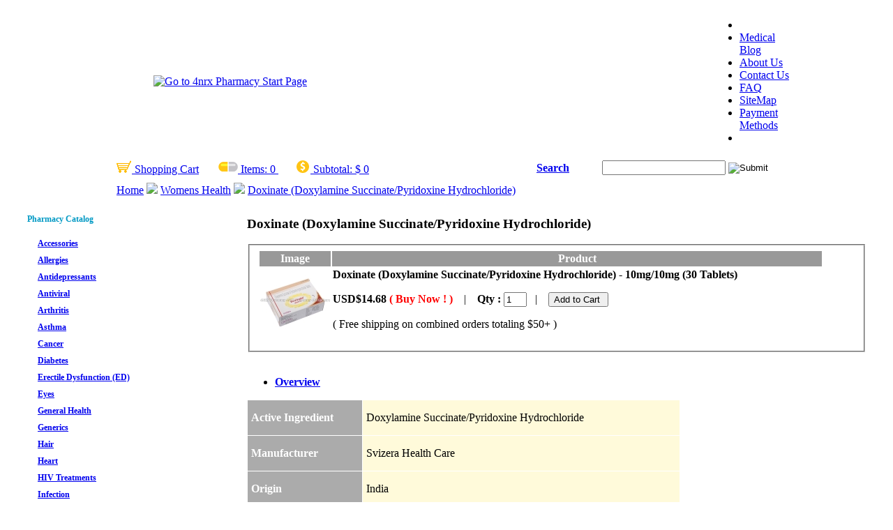

--- FILE ---
content_type: text/html; charset=UTF-8
request_url: https://www.4nrx.md/womens-health/doxinate-doxylamine-succinate-pyridoxine-hydrochloride.html
body_size: 5914
content:
<!DOCTYPE HTML PUBLIC "-//W3C//DTD HTML 4.01//EN" "http://www.w3.org/TR/html4/strict.dtd">
<html>
<head>
<title>Doxinate (Doxylamine Succinate/Pyridoxine Hydrochloride) - 4nrx</title>
<meta name="description" content="Doxinate (Doxylamine Succinate/Pyridoxine Hydrochloride) is prescribed to treat vomiting and nausea affecting pregnant women." >
<meta name="keywords" content="Doxinate, Doxylamine Succinate, Pyridoxine Hydrochloride, Nausea, Vomiting, Pregnancy, Pregnant" >
<META NAME="robots" content="index,follow">
<META NAME="author" CONTENT="4nrx.md">
<link rel="alternate" type="application/rss+xml" title="4nrx.md RSS Feed" href="http://www.4nrx.md/sitemap.rss" >
<meta http-equiv="Content-Type" content="text/html; charset=UTF-8">
<link href="/libs/css/4nrx_common.css" rel="stylesheet" type="text/css" media="screen" >
<link href="/libs/css/4nrx_contact.css" rel="stylesheet" type="text/css" media="screen" >
<link href="/libs/css/4nrx_product.css" rel="stylesheet" type="text/css" media="screen" >
<link href="/libs/css/4nrx_cart.css" rel="stylesheet" type="text/css" media="screen" >
<link href="/libs/css/4nrx_iconize.css" rel="stylesheet" type="text/css" media="screen" >
<link href="/libs/css/sitemapstyler.css" rel="stylesheet" type="text/css" media="screen" >
<link href="/libs/css/top3_cat.css" rel="stylesheet" type="text/css" media="screen" >
<link rel="shortcut icon" type="image/ico" href="favicon.ico">
</link>
<link rel="shortcut icon" type="image/gif" href="animated_favicon.gif">
</link>
<link rel="shortcut icon" href="favicon.ico">
</link>
<script type="text/javascript" src="/libs/js/html-form-input-mask.js"></script>
<script type="text/javascript" src="/libs/js/sitemapstyler.js"></script>
<script type="text/javascript" src="/libs/js/product_check_form.js"></script>
<link href="/libs/css/product_images.css" rel="stylesheet" type="text/css" media="screen" >
<script type="text/javascript" src="/libs/js/product_images.js"></script>

<!-- Global site tag (gtag.js) - Google Analytics -->
<script async src="https://www.googletagmanager.com/gtag/js?id=UA-138671979-7"></script>
<script>
  window.dataLayer = window.dataLayer || [];
  function gtag(){dataLayer.push(arguments);}
  gtag('js', new Date());

  gtag('config', 'UA-138671979-7');
</script>

</head>
<body>

<table class="bg_blank" align="center">
  <tr>
    <td><table cellSpacing="0" cellPadding="0" width="1000" border="0" background="/libs/css/images/4nrx_header.jpg">
        <tr>
          <td align="center" width="380"><a href="https://www.4nrx.md"> <img alt="Go to 4nrx Pharmacy Start Page" src="https://www.4nrx.md/libs/css/images/4nrx_logo.png" width="380" border="0"> </a> </td>
          <td  vAlign="middle" align="CENTER" width="166"><table style="WIDTH: 166px" cellSpacing="0" cellPadding="0" border="0">
              <tr>
                <td>&nbsp;</td>
              </tr>
            </table></td>
          <td  vAlign="middle" align="CENTER" width="136"><table style="WIDTH: 136px" cellSpacing="0" cellPadding="0" border="0">
              <tr>
                <td>&nbsp;</td>
              </tr>
            </table></td>
          <td vAlign="middle" align="CENTER" width="137"><table style="width: 137px" cellSpacing="0" cellPadding="0" border="0">
              <tr>
                <td>&nbsp;</td>
              </tr>
            </table></td>
          <td  vAlign="middle" width="61">&nbsp;</td>
          <td  width="120"><div id="menu">
              <ul>
                <li>&nbsp;</li>              
                <li><a href="/blog/" title="Medical Blog">Medical Blog</a></li>
                <li><a href="https://www.4nrx.md/about.html" title="About Us">About Us</a></li>
                <li><a href="https://www.4nrx.md/contact.html" title="Contact Us">Contact Us</a></li>
                <li><a href="https://www.4nrx.md/faq.html" title="FAQ">FAQ</a></li>
                <li><a href="https://www.4nrx.md/sitemap.html" title="SiteMap">SiteMap</a></li>
                <li><a href="https://www.4nrx.md/payment-methods.html" title="Payment Methods">Payment Methods</a></li>                
                <li>&nbsp;</li>                              
              </ul>
            </div></td>
        </tr>
      </table></td>
  </tr>
  <tr>
    <td><table class="box_utilitybar" width="1000">
        <form name="searchForm" class="asholder" action="https://www.4nrx.md/search.html" method="post">
          <tr>
            <td width="20"></td>
            <td>
            <a href="https://www.4nrx.md/cart.html"><img src="https://www.4nrx.md/cart.png" border="0" /> Shopping Cart</a> &nbsp; &nbsp; &nbsp; 
            <a href="https://www.4nrx.md/cart.html"><img src="https://www.4nrx.md/item.png" border="0" /> Items: </a>
            <a href="https://www.4nrx.md/cart.html">
                    0                    </a> &nbsp; &nbsp; &nbsp; 
            <a href="https://www.4nrx.md/cart.html"><img src="https://www.4nrx.md/subtotal.png" border="0" /> Subtotal: </a>
            <a href="https://www.4nrx.md/cart.html">$
                    0                    </a>
              </div></td>
            <td width="90"><a href="javascript: void(0);" class="searchBox"><strong>Search</strong></a></td>
            <td width="250"><span id="search-input"> <span id="search-field">
              <input id="search" type="text" value="" name="search" autocomplete="off" >
              </span> <span id="search-button"> <a onClick="document.searchForm.submit();" href="#">
              <input type="image" alt="Submit" src="/libs/css/images/search_bar_btn.gif" name="submit" title="Go to search">
              </a> </span> </span> </td>
            <td width="20"></td>
          </tr>
        </form>
      </table></td>
  </tr>
<tr>
    <td><table  width="1000">
          <tr>
            <td width="20"></td>
            <td valign="middle"><a href="/">Home</a> <img src="/libs/css/images/arrow.gif" > <a href="/womens-health/">Womens Health</a> <img src=/libs/css/images/arrow.gif > <a href="doxinate-doxylamine-succinate-pyridoxine-hydrochloride.html">Doxinate (Doxylamine Succinate/Pyridoxine Hydrochloride)</a> </td>
            <td width="20"></td>
          </tr>
            
      </table></td>
  </tr>  
</table>
            



<table align="center" class="bg_blank">
  <tr>
    <td width="2%"></td>
    <td width="25%" valign="top"><table cellpadding="0" cellspacing="0"  style="font-size: 12px;">
        <tr>
          <td colspan="2"><h4 style="color: #0099c4">Pharmacy Catalog</h4></td>
          <td colspan="2" width="2%">&nbsp;&nbsp;&nbsp;</td>          
        </tr>
        
        <tr>
          <td width="5%"><img src="/libs/css/images/arrow2_grey_ct7.gif" width="15" height="20"> </td>
          <td width="95%"><b><a href="https://www.4nrx.md/accessories/" title="Link to Accessories catalog">Accessories</a></b></td>
          <td colspan="2">&nbsp;</td>          
        </tr>
        
        
        <tr>
          <td width="5%"><img src="/libs/css/images/arrow2_grey_ct7.gif" width="15" height="20"> </td>
          <td width="95%"><b><a href="https://www.4nrx.md/allergies/" title="Link to Allergies catalog">Allergies</a></b></td>
          <td colspan="2">&nbsp;</td>          
        </tr>
        
        
        <tr>
          <td width="5%"><img src="/libs/css/images/arrow2_grey_ct7.gif" width="15" height="20"> </td>
          <td width="95%"><b><a href="https://www.4nrx.md/antidepressants/" title="Link to Antidepressants catalog">Antidepressants</a></b></td>
          <td colspan="2">&nbsp;</td>          
        </tr>
        
        
        <tr>
          <td width="5%"><img src="/libs/css/images/arrow2_grey_ct7.gif" width="15" height="20"> </td>
          <td width="95%"><b><a href="https://www.4nrx.md/antiviral/" title="Link to Antiviral catalog">Antiviral</a></b></td>
          <td colspan="2">&nbsp;</td>          
        </tr>
        
        
        <tr>
          <td width="5%"><img src="/libs/css/images/arrow2_grey_ct7.gif" width="15" height="20"> </td>
          <td width="95%"><b><a href="https://www.4nrx.md/arthritis/" title="Link to Arthritis catalog">Arthritis</a></b></td>
          <td colspan="2">&nbsp;</td>          
        </tr>
        
        
        <tr>
          <td width="5%"><img src="/libs/css/images/arrow2_grey_ct7.gif" width="15" height="20"> </td>
          <td width="95%"><b><a href="https://www.4nrx.md/asthma/" title="Link to Asthma catalog">Asthma</a></b></td>
          <td colspan="2">&nbsp;</td>          
        </tr>
        
        
        <tr>
          <td width="5%"><img src="/libs/css/images/arrow2_grey_ct7.gif" width="15" height="20"> </td>
          <td width="95%"><b><a href="https://www.4nrx.md/cancer/" title="Link to Cancer catalog">Cancer</a></b></td>
          <td colspan="2">&nbsp;</td>          
        </tr>
        
        
        <tr>
          <td width="5%"><img src="/libs/css/images/arrow2_grey_ct7.gif" width="15" height="20"> </td>
          <td width="95%"><b><a href="https://www.4nrx.md/diabetes/" title="Link to Diabetes catalog">Diabetes</a></b></td>
          <td colspan="2">&nbsp;</td>          
        </tr>
        
        
        <tr>
          <td width="5%"><img src="/libs/css/images/arrow2_grey_ct7.gif" width="15" height="20"> </td>
          <td width="95%"><b><a href="https://www.4nrx.md/erectile-dysfunction/" title="Link to Erectile Dysfunction (ED) catalog">Erectile Dysfunction (ED)</a></b></td>
          <td colspan="2">&nbsp;</td>          
        </tr>
        
        
        <tr>
          <td width="5%"><img src="/libs/css/images/arrow2_grey_ct7.gif" width="15" height="20"> </td>
          <td width="95%"><b><a href="https://www.4nrx.md/eyes/" title="Link to Eyes catalog">Eyes</a></b></td>
          <td colspan="2">&nbsp;</td>          
        </tr>
        
        
        <tr>
          <td width="5%"><img src="/libs/css/images/arrow2_grey_ct7.gif" width="15" height="20"> </td>
          <td width="95%"><b><a href="https://www.4nrx.md/general-health/" title="Link to General Health catalog">General Health</a></b></td>
          <td colspan="2">&nbsp;</td>          
        </tr>
        
        
        <tr>
          <td width="5%"><img src="/libs/css/images/arrow2_grey_ct7.gif" width="15" height="20"> </td>
          <td width="95%"><b><a href="https://www.4nrx.md/generics/" title="Link to Generics catalog">Generics</a></b></td>
          <td colspan="2">&nbsp;</td>          
        </tr>
        
        
        <tr>
          <td width="5%"><img src="/libs/css/images/arrow2_grey_ct7.gif" width="15" height="20"> </td>
          <td width="95%"><b><a href="https://www.4nrx.md/hair-loss/" title="Link to Hair catalog">Hair</a></b></td>
          <td colspan="2">&nbsp;</td>          
        </tr>
        
        
        <tr>
          <td width="5%"><img src="/libs/css/images/arrow2_grey_ct7.gif" width="15" height="20"> </td>
          <td width="95%"><b><a href="https://www.4nrx.md/heart/" title="Link to Heart catalog">Heart</a></b></td>
          <td colspan="2">&nbsp;</td>          
        </tr>
        
        
        <tr>
          <td width="5%"><img src="/libs/css/images/arrow2_grey_ct7.gif" width="15" height="20"> </td>
          <td width="95%"><b><a href="https://www.4nrx.md/hiv-treatments/" title="Link to HIV Treatments catalog">HIV Treatments</a></b></td>
          <td colspan="2">&nbsp;</td>          
        </tr>
        
        
        <tr>
          <td width="5%"><img src="/libs/css/images/arrow2_grey_ct7.gif" width="15" height="20"> </td>
          <td width="95%"><b><a href="https://www.4nrx.md/infection/" title="Link to Infection catalog">Infection</a></b></td>
          <td colspan="2">&nbsp;</td>          
        </tr>
        
        
        <tr>
          <td width="5%"><img src="/libs/css/images/arrow2_grey_ct7.gif" width="15" height="20"> </td>
          <td width="95%"><b><a href="https://www.4nrx.md/mens-health/" title="Link to Men`s Health catalog">Men`s Health</a></b></td>
          <td colspan="2">&nbsp;</td>          
        </tr>
        
        
        <tr>
          <td width="5%"><img src="/libs/css/images/arrow2_grey_ct7.gif" width="15" height="20"> </td>
          <td width="95%"><b><a href="https://www.4nrx.md/neurological-health/" title="Link to Neurological Health catalog">Neurological Health</a></b></td>
          <td colspan="2">&nbsp;</td>          
        </tr>
        
        
        <tr>
          <td width="5%"><img src="/libs/css/images/arrow2_grey_ct7.gif" width="15" height="20"> </td>
          <td width="95%"><b><a href="https://www.4nrx.md/pain/" title="Link to Pain catalog">Pain</a></b></td>
          <td colspan="2">&nbsp;</td>          
        </tr>
        
        
        <tr>
          <td width="5%"><img src="/libs/css/images/arrow2_grey_ct7.gif" width="15" height="20"> </td>
          <td width="95%"><b><a href="https://www.4nrx.md/skin/" title="Link to Skin catalog">Skin</a></b></td>
          <td colspan="2">&nbsp;</td>          
        </tr>
        
        
        <tr>
          <td width="5%"><img src="/libs/css/images/arrow2_grey_ct7.gif" width="15" height="20"> </td>
          <td width="95%"><b><a href="https://www.4nrx.md/stomach/" title="Link to Stomach catalog">Stomach</a></b></td>
          <td colspan="2">&nbsp;</td>          
        </tr>
        
        
        <tr>
          <td width="5%"><img src="/libs/css/images/arrow2_grey_ct7.gif" width="15" height="20"> </td>
          <td width="95%"><b><a href="https://www.4nrx.md/substance-abuse/" title="Link to Substance Abuse catalog">Substance Abuse</a></b></td>
          <td colspan="2">&nbsp;</td>          
        </tr>
        
        
        <tr>
          <td width="5%"><img src="/libs/css/images/arrow2_grey_ct7.gif" width="15" height="20"> </td>
          <td width="95%"><b><a href="https://www.4nrx.md/thyroid/" title="Link to Thyroid catalog">Thyroid</a></b></td>
          <td colspan="2">&nbsp;</td>          
        </tr>
        
        
        <tr>
          <td width="5%"><img src="/libs/css/images/arrow2_grey_ct7.gif" width="15" height="20"> </td>
          <td width="95%"><b><a href="https://www.4nrx.md/weight-loss/" title="Link to Weight Loss catalog">Weight Loss</a></b></td>
          <td colspan="2">&nbsp;</td>          
        </tr>
        
        
        <tr>
          <td width="5%"><img src="/libs/css/images/arrow2_grey_ct7.gif" width="15" height="20"> </td>
          <td width="95%"><b><a href="https://www.4nrx.md/womens-health/" title="Link to Womens Health catalog">Womens Health</a></b></td>
          <td colspan="2">&nbsp;</td>          
        </tr>
        
        
        <tr>
          <td width="5%"><img src="/libs/css/images/arrow2_grey_ct7.gif" width="15" height="20"> </td>
          <td width="95%"><b><a href="https://www.4nrx.md/pet-products/" title="Link to 4NRX Pet Pharmacy catalog">4NRX Pet Pharmacy</a></b></td>
          <td colspan="2">&nbsp;</td>          
        </tr>
        
      
</tr>
  
      </table>
<table cellpadding="0" cellspacing="0"  style="font-size: 11px;">
        <tr>
          <td colspan="2">&nbsp;</td>
        </tr>
        <tr>
          <td colspan="2"><div class="dash_separator"></div>
            <div id="freeshipping" style="text-align:center; margin: 5px 0;"> <a href="http://www.4nrx.md/discount.html" title="Free Shipping"><img src="/libs/css/images/free_shipping.jpg" alt="Free Shipping" border="0" ></a> </div>
            <div style="clear: both;"></div>
            <div style="text-align: center; font-size: 11px;"> <strong>* Free shipping on orders over USD$50.00</strong></div></td>
        </tr>
        <tr>
          <td colspan="2"><div class="dash_separator"></div>
            <div id="freeshipping" style="text-align:center; margin: 5px 0;"> <a href="http://www.4nrx.md/discount.html" title="Shopping Discount"><img src="/libs/css/images/nx_discount.jpg" alt="Shopping Discount" border="0" ></a> </div>
            <div style="clear: both;"></div>
            <div style="text-align: center; font-size: 11px;"> <strong>* Up to $15.00 off for returning customers on orders over $450.00</strong></div></td>
        </tr>
        <tr>
          <td colspan="2"><div class="dash_separator"></div>
            <div id="freeshipping" style="text-align:center; margin: 5px 0;"> <a href="http://www.4nrx.md/pet-products/" title="4NRX Pet Pharmacy"><img src="/libs/css/images/4nrx_pet_logo.jpg" alt="4NRX Pet Pharmacy" border="0" ></a> </div>
            <div style="clear: both;"></div>
        </tr>
        <tr>
          <td colspan="2"><div class="dash_separator"></div>
            <div id="freeshipping" style="text-align:center; margin: 5px 0;"> <a href="https://www.4nrx.md" title="Safe Browsing"><img src="/libs/css/images/ssl_icon.jpg" alt="Go to Secure SSL/HTTPS 4nrx.md" border="0" ></a> </div>
            <div style="clear: both;"></div>
        </tr>
        <tr>
          <td colspan="2"><div class="dash_separator"></div>
        </tr>
      </table>      
</td>
    <td width="71%" valign="top"><div class="product-info-box">
        <div class="product-essential">
          <div class="product-shop">
            <h3 class="product-name">Doxinate (Doxylamine Succinate/Pyridoxine Hydrochloride)                                        </h3>
                           <fieldset id="product-options-wrapper" class="product-options">
                        
              <table>
                <thead>
                  <tr bgcolor="#999999">
                    <th><font color="white"> Image</font></th>                  
                    <th width="700px" height="20px"><font color="white"> Product</font></th>
                  </tr>
                </thead>
                <tbody>
                       
                              <tr>
                    <td class="option">
            <img id="product_thumbnail" src="https://www.4nrx.md/product-images/resize/s-Doxinate-Doxylamine-SuccinatePyridoxine-Hydrochloride10mg10mg-30-Tablets.jpg"  alt="Doxinate (Doxylamine Succinate/Pyridoxine Hydrochloride) - 10mg/10mg (30 Tablets)"    onmouseover="showtrail('','<img src=https://www.4nrx.md/product-images/Doxinate-Doxylamine-SuccinatePyridoxine-Hydrochloride10mg10mg-30-Tablets.jpg border=0 />','<font size=1 face=Verdana color=Grey><b>- Doxinate (Doxylamine Succinate/Pyridoxine Hydrochloride) - 10mg/10mg (30 Tablets)</b></font>','0.0000','','','','');" onmouseout="hidetrail();"/>
                                          
					</td>                  
                    <td class="title">
					<b>Doxinate (Doxylamine Succinate/Pyridoxine Hydrochloride) - 10mg/10mg (30 Tablets)</b>                    <p>
                    <form name="cart_quantity" id="cart_quantity" action="https://www.4nrx.md/cart.html" method="post" >                    
                                        
						<b>USD$14.68 
                        <span style="color:#FF0000">
                      ( Buy Now ! )                      </span></b>
                      <input type="hidden" name="num_1" value="2285" />

                                                        &nbsp;&nbsp; | <b> &nbsp;&nbsp; Qty : </b> 
                      <input type="text" class="input-text" name="qty_1" maxlength="2" size="2" value="1" id="check_feild" />   &nbsp;&nbsp;| &nbsp;&nbsp;              
                    <input type="submit" class="form-button" value="Add to Cart " onclick="return storeTextboxes(this)" title="Add Doxinate (Doxylamine Succinate/Pyridoxine Hydrochloride) product to shopping cart" />
                   
                                            
                    <p><div align="left">( Free shipping on combined orders totaling $50+ )</div></p>   
                                    
              <input type="hidden" value="insert" name="action_type" />
              <input type="hidden" value="1" name="total_array" id="total_array" />
            </form>   </p>             
                    </td>
                    
                  </tr>
              

                </tbody>
              </table>
                                   </fieldset>     
                      </div>
                    <div class="clear">&nbsp;</div>
          <ul id="product-detail" class="subsection_tabs">
            <li class="tab"><a href="#Doxinate-overview" title="Doxinate overview" class="active"><strong>Overview</strong></a></li>
          </ul>
          <div id="overview">
            <div class="short-description">
              <table  cellpadding="0" cellspacing="1">
                <tbody>
                  <tr>
                    <td width="164" style="background-color: #ABABAB; color: #FFFFFF; font-weight: bold; height:25px;" ><strong style="margin-left:5px;">Active Ingredient</strong></td>
                    <td width="454" style="background-color: #FFFADA;"><p style="margin-left:5px;">
                        Doxylamine Succinate/Pyridoxine Hydrochloride                      </p></td>
                  </tr>
                  <tr>
                    <td style="background-color: #ABABAB; color: #FFFFFF; font-weight: bold; height:25px;"><strong style="margin-left:5px;"> Manufacturer</strong></td>
                    <td  style="background-color: #FFFADA;"><p style="margin-left:5px;">
                        Svizera Health Care                      </p></td>
                  </tr>
                  <tr>
                    <td style="background-color: #ABABAB; color: #FFFFFF; font-weight: bold;  height:25px;"><strong style="margin-left:5px;"> Origin</strong></td>
                    <td  style="background-color: #FFFADA;"><p style="margin-left:5px;">
                        India                      </p></td>
                  </tr>
                  <tr>
                    <td style="background-color: #ABABAB; color: #FFFFFF; font-weight: bold;  height:25px;"><strong style="margin-left:5px;">Reference</strong></td>
                    <td style="background-color: #FFFADA;"><p style="margin-left:5px;">
                        N/A                      </p></td>
                  </tr>
                </tbody>
              </table>
              <p><strong>What is Doxinate (Doxylamine Succinate/Pyridoxine Hydrochloride) used for?</strong></p><p>Doxinate (Doxylamine Succinate/Pyridoxine Hydrochloride) is an oral medication prescribed to treat nausea and vomiting occurring in women who are pregnant. The medicine operates by affecting the area of the brain responsible for nausea to suppress these natural symptoms. It also has sedative properties that may make it useful as a short-term treatment for insomnia. Your physician may prescribe this medication to treat other unlisted conditions, as well.</p>                            <p><strong>How should I use Doxinate (Doxylamine Succinate/Pyridoxine Hydrochloride)?</strong></p><p>Strictly follow your physician&#39;s instructions while using Doxinate (Doxylamine Succinate/Pyridoxine Hydrochloride) to ensure the safest and most effective results. The normal dosage is one tablet taken daily, but your individual directions may differ depending on your health condition and the severity of your symptoms. These should be swallowed whole along with a large glass of water. Never split, chew, or crush the medication prior to use to avoid destroying or altering the effects of their contents. It is recommended to eat a meal or snack before administration if you encounter nausea. Ask your pharmacist or physician any questions you have about the medication to ensure the correct administration.</p>              <p><strong>What are the side effects of Doxinate (Doxylamine Succinate/Pyridoxine Hydrochloride)?</strong></p><p>Side effects that may occur while using Doxinate (Doxylamine Succinate/Pyridoxine Hydrochloride) include:</p>
<ul>
<li>Headaches
<li>Dry mouth
<li>Nausea or vomiting
<li>Upset stomach or diarrhea
<li>Urinary retention
<li>Blurry vision
</ul>
<p>More serious side effects that may require emergency medical attention include irregular heartbeats or signs of an allergic reaction. Immediately inform your physician as soon as you experience any of these symptoms or others that worry you to make sure the correct adjustments are made to your regimen to prevent further health problems.</p>              <p><strong>Please Note</strong></p><p>Do not begin using Doxinate (Doxylamine Succinate/Pyridoxine Hydrochloride) if you have an enlarged prostate, urinary retention, stomach ulcers, intestinal blockage, chronic lung diseases, glaucoma, or kidney disease. It is also not recommended to drive or operate heavy machinery after using this medication as it causes moderate to severe drowsiness.</p>
<p>Strictly follow all instructions provided to you by your physician or pharmacist while using Doxinate (Doxylamine Succinate/Pyridoxine Hydrochloride). Optimum and safe dosage can differ based on the patient and the condition being treated. </p>
<p>As this medication may be unsafe for certain patients, it is essential you always inform your physician if you are pregnant or breastfeeding, as well as if you have any allergies, other illnesses, or ongoing health conditions, and if you are taking any other form of medication, supplements, or herbal products. </p>
<p>Immediately seek emergency medical care if you have an allergic or hypersensitive reaction. Common signs of a reaction include hives, swelling, skin rashes, chest pains, as well as trouble breathing or swallowing.</p>                            
               </div>
          </div>
          <div class="clear"></div>
          <ul id="product-detail" class="subsection_tabs">
            <li class="tab"><a href="#More Doxinate Detail Images" title="More Doxinate Detail Images" class="active"><strong>Detail Images</strong></a></li>
          </ul>
          <div id="overview">
            <div class="short-description" align="center">
                            <img id="product_thumbnail" src="https://www.4nrx.md/contents/doxinate-doxylamine-succinate-pyridoxine-hydrochloride.jpg"  alt="Doxinate (Doxylamine Succinate/Pyridoxine Hydrochloride)" />
                          </div>
          </div>
          <div class="clear">&nbsp;</div>
          <ul id="related-products" class="subsection_tabs">
            <li class="tab"><a href="#Doxinate-Related Products" title="Doxinate Related Products" class="active"><strong>Related Products</strong></a></li>
          </ul>
          <div id="related-products">
            <div class="related-products">
                          </div>
          </div>
        </div>
      </div></td>
    <td width="2%"></td>
  </tr>
</table>
    <table class="bg_blank" align="center" width="1006">
        <tr>
            <td>
                <div class="dash_footer"></div>
                <div class="bg_footer">
                    <ul id="footerbanner">
                        <li><a href="https://www.4nrx.md/about.html" title="About Us">About Us</a></li>
                        <li> | </li>
                        <li><a href="https://www.4nrx.md/contact.html" title="Contact Us">Contact Us</a></li>
                        <li> | </li>
                        <li><a href="https://www.4nrx.md/faq.html" title="FAQ">FAQ</a></li>
                        <li> | </li>
                        <li><a href="https://www.4nrx.md/sitemap.html" title="SiteMap">SiteMap</a></li>
                        <li> | </li>
                        <li><a href="https://www.4nrx.md/privacy.html" title="Privacy Statement">Privacy Statement</a></li>
                        <li> | </li>
                        <li><a href="https://www.4nrx.md/payment-methods.html" title="Payment Methods">Payment Methods</a></li>                        
                    </ul>
                </div>
                <div class="bg_footer">&copy; Copyright 1999 - 2025 4nrx.md</div>
 <div class="bg_footer">
  		<a href="https://www.facebook.com/4NRX-Medical-Blog-102064434940260/" title="4nrx|FB" target="_blank" ><img src="../facebook.png" alt="4nrx|FB"/></a>
 		<a href="https://www.instagram.com/4nrx_pharmacy/" title="4nrx | Instagram" target="_blank" ><img src="../instagram.png" alt="4nrx|Instagram" /></a>
      		<a href="https://twitter.com/UPharmacies" title="4nrx | Twitter" target="_blank" ><img src="../twitter.png" alt="4nrx|Twitter" /></a>

  </div>

                <div class="bg_footer_seal"></div>
 

            </td>
        </tr>
    </table>
	<!-- BEGIN JIVOSITE CODE {literal} -->
<script type='text/javascript'>
(function(){ var widget_id = 'Y5ME0cNsgF';var d=document;var w=window;function l(){
  var s = document.createElement('script'); s.type = 'text/javascript'; s.async = true;
  s.src = '//code.jivosite.com/script/widget/'+widget_id
    ; var ss = document.getElementsByTagName('script')[0]; ss.parentNode.insertBefore(s, ss);}
  if(d.readyState=='complete'){l();}else{if(w.attachEvent){w.attachEvent('onload',l);}
  else{w.addEventListener('load',l,false);}}})();
</script>
<!-- {/literal} END JIVOSITE CODE -->

<script defer src="https://static.cloudflareinsights.com/beacon.min.js/vcd15cbe7772f49c399c6a5babf22c1241717689176015" integrity="sha512-ZpsOmlRQV6y907TI0dKBHq9Md29nnaEIPlkf84rnaERnq6zvWvPUqr2ft8M1aS28oN72PdrCzSjY4U6VaAw1EQ==" data-cf-beacon='{"version":"2024.11.0","token":"766faf0d45d546a79a0524781cdf66eb","r":1,"server_timing":{"name":{"cfCacheStatus":true,"cfEdge":true,"cfExtPri":true,"cfL4":true,"cfOrigin":true,"cfSpeedBrain":true},"location_startswith":null}}' crossorigin="anonymous"></script>
</body>
</html>  
